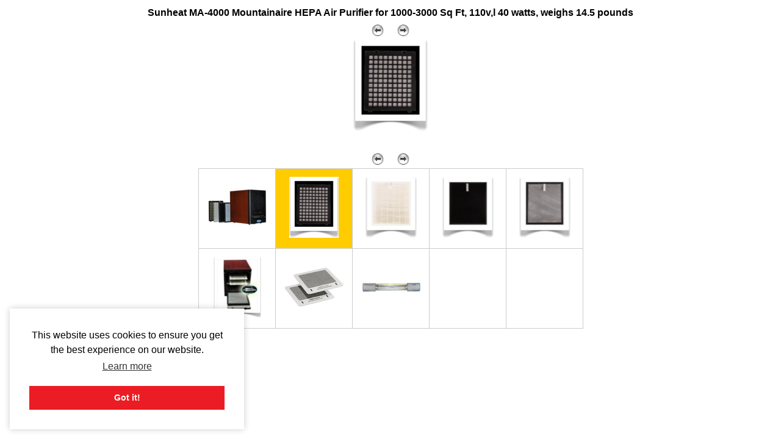

--- FILE ---
content_type: text/html; charset=utf-8
request_url: https://www.allbrands.com/products/59586-sunheat-ma-4000-mountainaire-hepa-air-purifier-for/images?img_id=75974
body_size: 2362
content:

<!DOCTYPE html>
<html lang="en">
<head>
  <meta http-equiv="Content-Type" content="text/html; charset=utf-8">
  <title>Sunheat MA-4000 Mountainaire HEPA Air Purifier for 1000-3000 Sq Ft, 110v,l 40 watts, weighs 14.5 pounds</title>
  <link rel="shortcut icon" href="/images2/common/ab.ico"> 
  <link href="https://www.allbrands.com/css/style.css?1631128845" media="all" rel="stylesheet" type="text/css" />
  
  <script>(function(w,d,s,l,i){w[l]=w[l]||[];w[l].push({'gtm.start':
  new Date().getTime(),event:'gtm.js'});var f=d.getElementsByTagName(s)[0],
  j=d.createElement(s),dl=l!='dataLayer'?'&l='+l:'';j.async=true;j.src=
  'https://www.googletagmanager.com/gtm.js?id='+i+dl;f.parentNode.insertBefore(j,f);
  })(window,document,'script','dataLayer','GTM-KPZ5B9D');</script>

</head>
<body>
  
<noscript><iframe src="https://www.googletagmanager.com/ns.html?id=GTM-KPZ5B9D"
height="0" width="0" style="display:none;visibility:hidden"></iframe></noscript>

  
  
  <div id="page_innards">
    

<h1 class="gallery_title"><a href="/products/59586-sunheat-ma-4000-mountainaire-hepa-air-purifier-for">Sunheat MA-4000 Mountainaire HEPA Air Purifier for 1000-3000 Sq Ft, 110v,l 40 watts, weighs 14.5 pounds</a></h1>

<table class="gallery">
  
<tr>
  <td colspan="5" class="nav">
    <a href="/products/59586-sunheat-ma-4000-mountainaire-hepa-air-purifier-for/images?img_id=75973"><img alt="Leftgo" border="0" src="https://www.allbrands.com/images/leftGo.gif" /></a>
    &nbsp;&nbsp;&nbsp;
    <a href="/products/59586-sunheat-ma-4000-mountainaire-hepa-air-purifier-for/images?img_id=75975"><img alt="Rightgo" border="0" src="https://www.allbrands.com/images/rightGo.gif" /></a>
  </td>
</tr>

  
  <tr>
    <td colspan="5" class="large_img">
      <img alt="icon" border="0" height="150" src="https://www.allbrands.com/images/products_spec/S_75974_6601433.jpg" width="122" />
        <br></br>
      <br>
    </td>
  </tr>
  
  
<tr>
  <td colspan="5" class="nav">
    <a href="/products/59586-sunheat-ma-4000-mountainaire-hepa-air-purifier-for/images?img_id=75973"><img alt="Leftgo" border="0" src="https://www.allbrands.com/images/leftGo.gif" /></a>
    &nbsp;&nbsp;&nbsp;
    <a href="/products/59586-sunheat-ma-4000-mountainaire-hepa-air-purifier-for/images?img_id=75975"><img alt="Rightgo" border="0" src="https://www.allbrands.com/images/rightGo.gif" /></a>
  </td>
</tr>

  
    <tr>
        <td class="thumb">
          <a href="/products/59586-sunheat-ma-4000-mountainaire-hepa-air-purifier-for/images?img_id=75973"><img alt="icon" border="0" height="61" src="https://www.allbrands.com/images/products_main/XS_75973_698268.jpg" width="100" /></a> 
        </td>
        <td class="thumb selected">
          <a href="/products/59586-sunheat-ma-4000-mountainaire-hepa-air-purifier-for/images?img_id=75974"><img alt="icon" border="0" height="100" src="https://www.allbrands.com/images/products_spec/XS_75974_6601433.jpg" width="81" /></a> 
        </td>
        <td class="thumb">
          <a href="/products/59586-sunheat-ma-4000-mountainaire-hepa-air-purifier-for/images?img_id=75975"><img alt="icon" border="0" height="100" src="https://www.allbrands.com/images/products_spec/XS_75975_4420375.jpg" width="84" /></a> 
        </td>
        <td class="thumb">
          <a href="/products/59586-sunheat-ma-4000-mountainaire-hepa-air-purifier-for/images?img_id=75976"><img alt="icon" border="0" height="100" src="https://www.allbrands.com/images/products_spec/XS_75976_6323990.jpg" width="84" /></a> 
        </td>
        <td class="thumb">
          <a href="/products/59586-sunheat-ma-4000-mountainaire-hepa-air-purifier-for/images?img_id=75977"><img alt="icon" border="0" height="100" src="https://www.allbrands.com/images/products_spec/XS_75977_6748055.jpg" width="84" /></a> 
        </td>
    </tr>
    <tr>
        <td class="thumb">
          <a href="/products/59586-sunheat-ma-4000-mountainaire-hepa-air-purifier-for/images?img_id=75978"><img alt="icon" border="0" height="100" src="https://www.allbrands.com/images/products_spec/XS_75978_1485745.jpg" width="78" /></a> 
        </td>
        <td class="thumb">
          <a href="/products/59586-sunheat-ma-4000-mountainaire-hepa-air-purifier-for/images?img_id=75979"><img alt="icon" border="0" height="100" src="https://www.allbrands.com/images/products_spec/XS_75979_3759610.jpg" width="100" /></a> 
        </td>
        <td class="thumb">
          <a href="/products/59586-sunheat-ma-4000-mountainaire-hepa-air-purifier-for/images?img_id=75980"><img alt="icon" border="0" height="21" src="https://www.allbrands.com/images/products_spec/XS_75980_7878965.jpg" width="100" /></a> 
        </td>
        <td class="thumb">
           
        </td>
        <td class="thumb">
           
        </td>
    </tr>
</table>
  </div>
  
  
<style type="text/css" media="screen">
  .cc-window.cc-floating {
    box-shadow: 0 0 10px rgba(0, 0, 0, 0.2)
  }
</style>
<link rel="stylesheet" type="text/css" href="//cdnjs.cloudflare.com/ajax/libs/cookieconsent2/3.0.3/cookieconsent.min.css" />
<script src="//cdnjs.cloudflare.com/ajax/libs/cookieconsent2/3.0.3/cookieconsent.min.js"></script>
<script>
window.addEventListener("load", function(){
window.cookieconsent.initialise({
  "palette": {
    "popup": {
      "background": "#ffffff"
    },
    "button": {
      "background": "#ec1c24"
    }
  },
  "position": "bottom-left",
  "content": {
    "href": "//www.allbrands.com/info/privacy-and-security"
  },
  "cookie": {
      "domain": ".allbrands.com"
  }
})});
</script>


  <script>(function(w,d,t,r,u){var f,n,i;w[u]=w[u]||[],f=function(){var o={ti:"5306908"};o.q=w[u],w[u]=new UET(o),w[u].push("pageLoad")},n=d.createElement(t),n.src=r,n.async=1,n.onload=n.onreadystatechange=function(){var s=this.readyState;s&&s!=="loaded"&&s!=="complete"||(f(),n.onload=n.onreadystatechange=null)},i=d.getElementsByTagName(t)[0],i.parentNode.insertBefore(n,i)})(window,document,"script","//bat.bing.com/bat.js","uetq");</script><noscript><img src="//bat.bing.com/action/0?ti=5306908&Ver=2" height="0" width="0" style="display:none; visibility: hidden;" /></noscript>
  
  
  
  
    <script type="text/javascript">
      var google_tag_params = {
        ecomm_pagetype: "product",
        ecomm_prodid: 59586,
        ecomm_totalvalue: "359.99",
      };
    </script>
  
  <!-- AccessiBe -->
  <script> (function(){ var s = document.createElement('script'); var h = document.querySelector('head') || document.body; s.src = 'https://acsbapp.com/apps/app/dist/js/app.js'; s.async = true; s.onload = function(){ acsbJS.init({ statementLink : '', footerHtml : '', hideMobile : false, hideTrigger : false, disableBgProcess : false, language : 'en', position : 'left', leadColor : '#ec1d25', triggerColor : '#ec1d25', triggerRadius : '50%', triggerPositionX : 'left', triggerPositionY : 'bottom', triggerIcon : 'people', triggerSize : 'medium', triggerOffsetX : 20, triggerOffsetY : 20, mobile : { triggerSize : 'small', triggerPositionX : 'right', triggerPositionY : 'center', triggerOffsetX : 10, triggerOffsetY : 0, triggerRadius : '50%' } }); }; h.appendChild(s); })(); </script>
  



  <!-- Klaviyo onsite tracking -->
  <script async type='text/javascript' src='https://static.klaviyo.com/onsite/js/klaviyo.js?company_id=X9uSFV'></script>
  
  <script>
    // Initialize Klavio Object
    !function(){if(!window.klaviyo){window._klOnsite=window._klOnsite||[];try{window.klaviyo=new Proxy({},{get:function(n,i){return"push"===i?function(){var n;(n=window._klOnsite).push.apply(n,arguments)}:function(){for(var n=arguments.length,o=new Array(n),w=0;w<n;w++)o[w]=arguments[w];var t="function"==typeof o[o.length-1]?o.pop():void 0,e=new Promise((function(n){window._klOnsite.push([i].concat(o,[function(i){t&&t(i),n(i)}]))}));return e}}})}catch(n){window.klaviyo=window.klaviyo||[],window.klaviyo.push=function(){var n;(n=window._klOnsite).push.apply(n,arguments)}}}}();
    
      
  </script>

<script defer src="https://static.cloudflareinsights.com/beacon.min.js/vcd15cbe7772f49c399c6a5babf22c1241717689176015" integrity="sha512-ZpsOmlRQV6y907TI0dKBHq9Md29nnaEIPlkf84rnaERnq6zvWvPUqr2ft8M1aS28oN72PdrCzSjY4U6VaAw1EQ==" data-cf-beacon='{"version":"2024.11.0","token":"79cb2c2aab374bef83d05dbec24c8e23","r":1,"server_timing":{"name":{"cfCacheStatus":true,"cfEdge":true,"cfExtPri":true,"cfL4":true,"cfOrigin":true,"cfSpeedBrain":true},"location_startswith":null}}' crossorigin="anonymous"></script>
</body>
</html>
